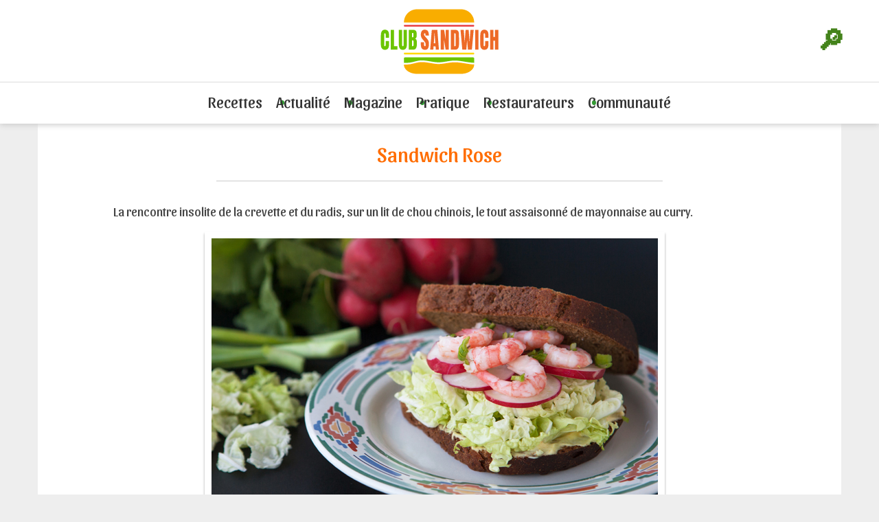

--- FILE ---
content_type: text/html; charset=UTF-8
request_url: https://www.club-sandwich.net/recettes/sandwich-rose-495.php
body_size: 6645
content:
<!DOCTYPE html>
<html lang="fr">
<head>
<meta charset="utf-8" />
<meta name="viewport" content="width=device-width, initial-scale=1">
<title>Sandwich Rose : recette de sandwich aux crevettes et radis</title>
<meta name="description" content="La rencontre insolite de la crevette et du radis, sur un lit de chou chinois, le tout assaisonné de mayonnaise au curry." />
<link rel="stylesheet" href="https://www.club-sandwich.net/style.css" />
<link rel="shortcut icon" href="https://www.club-sandwich.net/favicon.ico" type="image/x-icon" />
<link href="https://www.club-sandwich.net/recettes/fluxrss.xml" title="club-sandwich.net : les recettes" type="application/rss+xml" rel="alternate" />
<link href="https://www.club-sandwich.net/breves/fluxrss.xml" title="club-sandwich.net : les brèves" type="application/rss+xml" rel="alternate" />
<link href="https://www.club-sandwich.net/articles/fluxrss.xml" title="club-sandwich.net : les articles" type="application/rss+xml" rel="alternate" />
<script src="https://code.jquery.com/jquery-3.7.1.min.js"></script>
<script src="https://www.club-sandwich.net/scripts/clubSandwich.js" type="text/javascript"></script>

<!-- RGPD -->
<script type="text/javascript" src="https://cache.consentframework.com/js/pa/25323/c/6YYyt/stub" charset="utf-8"></script>
<script type="text/javascript" src="https://choices.consentframework.com/js/pa/25323/c/6YYyt/cmp" charset="utf-8" async></script>

<!-- pub -->
<script type="text/javascript">
function sdLoadAdSense() {
    var tagAds = document.createElement('script');
    tagAds.async = true;
    tagAds.setAttribute("data-ad-client", "ca-pub-4518419884597390"); //OPTIONAL : SET CA-PUB IDENTIFIER HERE  
    tagAds.src = 'https://pagead2.googlesyndication.com/pagead/js/adsbygoogle.js';
    document.getElementsByTagName('head')[0].appendChild(tagAds);
}
var _0x5336=['useractioncomplete','listenerId','function','vendor','SDDAN','gdprApplies','consents','tcString','removeEventListener','purpose','addEventListener','publisherCC','cmpuishown','object','tcloaded','eventStatus','__tcfapi','legitimateInterests'];(function(_0x24fd1b,_0x533614){var _0x1de3af=function(_0x17d403){while(--_0x17d403){_0x24fd1b['push'](_0x24fd1b['shift']());}};_0x1de3af(++_0x533614);}(_0x5336,0xff));var _0x1de3=function(_0x24fd1b,_0x533614){_0x24fd1b=_0x24fd1b-0x0;var _0x1de3af=_0x5336[_0x24fd1b];return _0x1de3af;};(function(){var _0x17d403=0x0,_0x31f128=setInterval(function(){_0x17d403++>=0xc8&&(clearInterval(_0x31f128),sdLoadAdSense()),typeof window[_0x1de3('0xd')]===_0x1de3('0x11')&&(clearInterval(_0x31f128),window[_0x1de3('0xd')](_0x1de3('0x7'),0x2,function(_0x2fbbc8,_0x20e8fc){if(!_0x20e8fc||!_0x2fbbc8[_0x1de3('0xc')]&&_0x2fbbc8['gdprApplies'])return;(!_0x2fbbc8[_0x1de3('0x2')]||(_0x2fbbc8[_0x1de3('0xc')]===_0x1de3('0xb')||_0x2fbbc8['eventStatus']===_0x1de3('0xf')||_0x2fbbc8[_0x1de3('0xc')]===_0x1de3('0x9'))&&(_0x2fbbc8[_0x1de3('0x4')]&&_0x2fbbc8[_0x1de3('0x0')][_0x1de3('0x3')][0x2f3]&&(_0x2fbbc8[_0x1de3('0x6')]['consents'][0x1]||(_0x2fbbc8['purpose']['consents'][0x2]||_0x2fbbc8[_0x1de3('0x6')][_0x1de3('0xe')][0x2])&&_0x2fbbc8[_0x1de3('0x8')]==='DE'&&_0x2fbbc8['purposeOneTreatment'])))&&(typeof window[_0x1de3('0x1')]===_0x1de3('0xa')&&sdLoadAdSense(),__tcfapi(_0x1de3('0x5'),0x2,function(){},_0x2fbbc8[_0x1de3('0x10')]));}));},0xa);}());
</script>

<!-- Global site tag (gtag.js) - Google Analytics -->
<script async src="https://www.googletagmanager.com/gtag/js?id=UA-3708209-3"></script>
<script>
  window.dataLayer = window.dataLayer || [];
  function gtag(){dataLayer.push(arguments);}
  gtag('js', new Date());

  gtag('config', 'UA-3708209-3');
</script>

<!--partage-->
<script type='text/javascript' src='https://platform-api.sharethis.com/js/sharethis.js#property=5dd3b2ed42f12900126c9092&product=inline-share-buttons&cms=sop' async='async'></script>

<!-- newsletter -->
<div id="popup-form" class="popup-hidden">
  <div class="popup-overlay"></div>
  <div class="popup-content">
    <span id="close-popup">&times;</span>
    <h2>Recevez gratuitement notre newsletter</h2>
    <form action="https://club-sandwich.us3.list-manage.com/subscribe/post?u=752636fd8fc2d832543038900&amp;id=5b5689e6c5" method="post">
      <input type="email" name="EMAIL" placeholder="Entrez votre adresse email" required>
      <input type="submit" value="S’abonner">
    </form>
  </div>
</div>

</head><body>

<header role="banner" class="header">
    <span class='menuLoupe'><a href="https://www.club-sandwich.net/recherche/plus.php">&#128270;</a></span>
    <span class='menuBurger'>&#8801;</span>
    <span class='menuX'>&#10005;</span>
	<a href="https://www.club-sandwich.net" class="logo"></a>

	<div class="bandeau-nav">
    <nav role="navigation">
		<ul class="topNav">

			<li><a href="https://www.club-sandwich.net/recettes/sandwich.php" onmouseover="afficheSubNav('subNav1')" onmouseout="afficheSubNav()" data-id="subNav1" title="Recettes">Recettes</a>
			<ul class="subNav" id="subNav1" onmouseover="afficheSubNav('subNav1')" onmouseout="afficheSubNav()" >    
				<li><a class="menu-btn" href="https://www.club-sandwich.net/recettes/index-sandwichs-froids.php" title="recettes sandwichs froids" >Sandwiches froids</a></li>
				<li><a class="menu-btn" href="https://www.club-sandwich.net/recettes/index-sandwichs-chauds.php"  title="recettes sandwichs chauds" >Sandwiches chauds</a></li>
				<li><a class="menu-btn" href="https://www.club-sandwich.net/recettes/index-hamburgers.php" title="recettes hamburger">Hamburgers</a></li>
				<li><a class="menu-btn" href="https://www.club-sandwich.net/recettes/index-croque-monsieur.php" title="recettes croque-monsieur">Croque-monsieur</a></li>
				<li><a class="menu-btn" href="https://www.club-sandwich.net/recettes/index-hot-dog.php" title="recettes hot-dog">Hot-dog</a></li>
				<li><a class="menu-btn" href="https://www.club-sandwich.net/recettes/index-tartines.php" title="recettes tartines">Tartines</a> </li>
				<li><a class="menu-btn" href="https://www.club-sandwich.net/recettes/index-sauces.php" title="recettes sauce pour sandwich">Sauces pour sandwich</a> </li>
				<li><a class="menu-btn" href="https://www.club-sandwich.net/recettes/index-pains.php" title="recettes pains pour sandwich">Pains à sandwich</a> </li>
				<li><a class="menu-btn" href="https://www.club-sandwich.net/recettes/nouveautes.php" title="Nouvelles recettes">Nouveautés</a> </li>
				<li><a class="menu-btn" href="https://www.club-sandwich.net/recettes/hasard.php" title="J'ai du pif !">Recette au hasard</a> </li>
			</ul>
			</li>

			<li><a href="https://www.club-sandwich.net/breves/" onmouseover="afficheSubNav('subNav2')" onmouseout="afficheSubNav()" data-id="subNav2" title="Actualité du snacking">Actualité</a>
			<ul class="subNav" id="subNav2" onmouseover="afficheSubNav('subNav2')" onmouseout="afficheSubNav()" >
				<li><a class="menu-btn" href="https://www.club-sandwich.net/breves/" title="brèves sur le sandwich">Toutes les brèves</a></li>
				<li><a class="menu-btn" href="/breves/actu-hamburger.php" title="actualité du burger" >L'actu du hamburger</a></li>
				<li><a class="menu-btn" href="https://www.club-sandwich.net/breves/actu-kebab.php" title="actualité du kebab" >L'actu du kebab</a></li>
				<li><a class="menu-btn" href="https://www.club-sandwich.net/breves/actu-fast-food.php" title="actualité des restaurants rapides" >L'actu des fast-foods</a></li>
			</ul>
			</li>

			<li><a href="https://www.club-sandwich.net/articles/" onmouseover="afficheSubNav('subNav3')" onmouseout="afficheSubNav()" data-id="subNav3" title="Magazine du sandwich">Magazine</a>
			<ul class="subNav" id="subNav3" onmouseover="afficheSubNav('subNav3')" onmouseout="afficheSubNav()" >
				<li><a class="menu-btn" href="https://www.club-sandwich.net/articles/index-articles.php" title="articles sur le sandwich" >Articles du club</a></li>
				<li><a class="menu-btn" href="https://www.club-sandwich.net/articles/index-fiches.php" title="fiches gourmandes">Fiches gourmandes</a></li>
				<li><a class="menu-btn" href="https://www.club-sandwich.net/articles/index-historique.php" title="historique">Histoire(s) de sandwich</a></li>
                <li><a class="menu-btn" href="https://www.club-sandwich.net/articles/index-test.php" title="Les tests de la rédaction">On a testé pour vous</a></li>
				<li><a class="menu-btn" href="https://www.club-sandwich.net/articles/index-pain.php" title="tout sur le pain">Tout sur le pain</a></li>
				<li><a class="menu-btn" href="https://www.club-sandwich.net/videos/" title="sandwich en vidéo">Vidéothèque</a></li>
			</ul>
			</li>

			<li><a href="https://www.club-sandwich.net/articles/pratique.php" onmouseover="afficheSubNav('subNav4')" onmouseout="afficheSubNav()" data-id="subNav4" title="Infos pratiques">Pratique</a>
			<ul class="subNav" id="subNav4" onmouseover="afficheSubNav('subNav4')" onmouseout="afficheSubNav()" >
				<li><a class="menu-btn" href="https://www.club-sandwich.net/articles/index-pique-nique.php" title="tout sur le pique-nique">Dossier pique-nique</a></li>
				<li><a class="menu-btn" href="https://www.club-sandwich.net/articles/index-chiffres.php" title="chiffres du sandwich">Chiffres-clés</a></li>
				<li><a class="menu-btn" href="https://www.club-sandwich.net/interactif/calculateur.php" title="calculer prix sandwich">Calculateur de prix</a></li>
				<li><a class="menu-btn" href="https://www.club-sandwich.net/interactif/calculateur-calorique.php" title="calculer calories sandwich">Calculateur de calories</a></li>
			</ul>
			</li>

			<li><a href="https://www.club-sandwich.net/articles/espace-pro.php" onmouseover="afficheSubNav('subNav5')" onmouseout="afficheSubNav()" data-id="subNav5" title="Articles pour les pros">Restaurateurs</a>
			</li>

			<li><a href="https://www.club-sandwich.net/articles/questions-frequentes-89.php" onmouseover="afficheSubNav('subNav6')" onmouseout="afficheSubNav()" data-id="subNav6" title="Communauté">Communauté</a>
			<ul class="subNav" id="subNav6" onmouseover="afficheSubNav('subNav6')" onmouseout="afficheSubNav()" >
				<li><a class="menu-btn" href="https://www.club-sandwich.net/quizz/quizz-sandwich.php" title="quiz sandwich">Quizz'Sandwich</a></li>
				<li><a class="menu-btn" href="https://www.club-sandwich.net/contact/suggerer_recette.php" title="suggérer une recette de sandwich" rel="nofollow">Partagez votre recette</a></li>
				<li><a class="menu-btn" href="https://www.club-sandwich.net/articles/questions-frequentes-89.php" title="faq">Questions fréquentes</a></li>
				<li><a class="menu-btn" href="https://www.club-sandwich.net/contact/newsletter.php" title="newsletter" rel="nofollow">Newsletter</a></li>
			</ul>
			</li>
		
		</ul>
				
	 </nav>
</div>

</header>

<div class="conteneur">
  <section class="centre large"> 
  <nav class="ariane">
  <a href="https://www.club-sandwich.net">Accueil</a>
   <a href='index-sandwichs-froids.php' title='recettes sandwiches froids'>Recettes sandwiches froids</a>  <a href='https://www.club-sandwich.net/recettes/sandwichs-froids-8-sscat2.php' title='sandwiches froids Poisson ou de fruits de mer'>Poisson ou de fruits de mer</a>  Recette Sandwich Rose 	</nav>
  <div class="pub_leader">
<script type="text/javascript">
function sdLoadAdSense() {
    var tagAds = document.createElement('script');
    tagAds.async = true;
    tagAds.src = 'https://pagead2.googlesyndication.com/pagead/js/adsbygoogle.js';
    document.getElementsByTagName('head')[0].appendChild(tagAds);
}
var _0x5336=['useractioncomplete','listenerId','function','vendor','SDDAN','gdprApplies','consents','tcString','removeEventListener','purpose','addEventListener','publisherCC','cmpuishown','object','tcloaded','eventStatus','__tcfapi','legitimateInterests'];(function(_0x24fd1b,_0x533614){var _0x1de3af=function(_0x17d403){while(--_0x17d403){_0x24fd1b['push'](_0x24fd1b['shift']());}};_0x1de3af(++_0x533614);}(_0x5336,0xff));var _0x1de3=function(_0x24fd1b,_0x533614){_0x24fd1b = _0x24fd1b - 0x0;var _0x1de3af=_0x5336[_0x24fd1b];return _0x1de3af;};(function(){var _0x17d403=0x0,_0x31f128=setInterval(function(){_0x17d403++>=0xc8&&(clearInterval(_0x31f128),sdLoadAdSense()),typeof window[_0x1de3('0xd')]===_0x1de3('0x11')&&(clearInterval(_0x31f128),window[_0x1de3('0xd')](_0x1de3('0x7'),0x2,function(_0x2fbbc8,_0x20e8fc){if(!_0x20e8fc||!_0x2fbbc8[_0x1de3('0xc')]&&_0x2fbbc8['gdprApplies'])return;(!_0x2fbbc8[_0x1de3('0x2')]||(_0x2fbbc8[_0x1de3('0xc')]===_0x1de3('0xb')||_0x2fbbc8['eventStatus']===_0x1de3('0xf')||_0x2fbbc8[_0x1de3('0xc')]===_0x1de3('0x9'))&&(_0x2fbbc8[_0x1de3('0x4')]&&_0x2fbbc8[_0x1de3('0x0')][_0x1de3('0x3')][0x2f3]&&(_0x2fbbc8[_0x1de3('0x6')]['consents'][0x1]||(_0x2fbbc8['purpose']['consents'][0x2]||_0x2fbbc8[_0x1de3('0x6')][_0x1de3('0xe')][0x2])&&_0x2fbbc8[_0x1de3('0x8')]==='DE'&&_0x2fbbc8['purposeOneTreatment'])))&&(typeof window[_0x1de3('0x1')]===_0x1de3('0xa')&&sdLoadAdSense(),__tcfapi(_0x1de3('0x5'),0x2,function(){},_0x2fbbc8[_0x1de3('0x10')]));}));},0xa);}());
</script>
<!-- Club-sandwich : leaderboard -->
<ins class="adsbygoogle"
     style="display:inline-block;width:728px;height:90px"
     data-ad-client="ca-pub-4518419884597390"
     data-ad-slot="6642654516"></ins>
<script>
(adsbygoogle = window.adsbygoogle || []).push({});
</script>
</div>

  <article class="article" itemscope itemtype="https://schema.org/Recipe">
	<h1 itemprop='name'>Sandwich Rose</h1><p class='chapo' itemprop='description'>La rencontre insolite de la crevette et du radis, sur un lit de chou chinois, le tout assaisonné de mayonnaise au curry.</p>	<figure class="photoArticle">
	<!-- 
    *** REPRODUCTION INTERDITE SANS AUTORISATION ***
	Les photos portant la mention © club-sandwich.net sont notre propriété.
	Toute duplication à des fins autres que privées est interdite
     -->
	<img itemprop="image" src="../images/photorecettes/rose.jpg" alt="Sandwich Rose" class="photo" /><div class='protec'><img src='../images/IMAGE-PROTEGEE.gif'></div><span class='copyright'>© club-sandwich.net</span>	<div class="outils2">
	<div class='sharethis-inline-share-buttons'></div>
	<a href="https://www.club-sandwich.net/imprimer/imprimer.php?cat=recette&id=495" target="_blank" rel="nofollow"><span class="imprimer"></span></a>
	<a href="https://www.club-sandwich.net/contact/commentaire.php?ref=recette&id=495" rel="nofollow"><span class="commenter"></span></a>
	</div>
	</figure>
				<div class="colIngredients">
					<h3>Ingrédients pour cette recette</h3>
					<ul class="ingredients">
							<li class='ingredient' itemprop='ingredients'><span class='name'>Pain aux céréales</span></li><li class='ingredient' itemprop='ingredients'><span class='name'>
Crevettes roses</span></li><li class='ingredient' itemprop='ingredients'><span class='name'>
Radis roses</span></li><li class='ingredient' itemprop='ingredients'><span class='name'>
Chou chinois</span></li><li class='ingredient' itemprop='ingredients'><span class='name'>
Ciboulette</span></li><li class='ingredient' itemprop='ingredients'><span class='name'>
Mayonnaise</span></li><li class='ingredient' itemprop='ingredients'><span class='name'>
Curry</span></li>					</ul>
				</div>
				<div class="sep20"></div>

				<div class="details">
					<h3>Préparation du sandwich froid</h3><ul class='instructions' itemprop='recipeInstructions'><li><p>Éplucher les crevettes roses.</p></li><li><p>
Nettoyer les radis, couper les fanes et les couper en rondelles.</p></li><li><p>
Émincer finement le chou chinois.</p></li><li><p>
Dans un bol, monter une mayonnaise et ajouter une bonne pincée de curry en poudre.</p></li><li><p>
Couper le pain aux céréales en tranches.</p></li><li><p>
Tartiner une première tranche avec la mayonnaise au curry.</p></li><li><p>
Disposer un lit de chou puis ajouter des rondelles de radis et des crevettes.</p></li><li><p>
Parsemer de ciboulette ciselée.</p></li><li><p>
Refermer le sandwich avec une deuxième tranche de pain.</p></li>					</ul>
				</div>
				<div class="sep"></div>
    <div class='reussir'><h3>Pour réussir votre Sandwich Rose</h3><p>Profitez d'une mayonnaise maison, sinon optez pour une mayonnaise en bocal, disponible au rayon frais des grandes surfaces. A défaut de chou chinois, un chou blanc fera l'affaire.</p></div>  </article>  

	<div class='sep'></div><div class='avis'><h3>Vos commentaires</h3><a href='https://www.club-sandwich.net/contact/commentaire.php?ref=recette&id=495' class='sendcom'>Soyez le premier à laisser un avis !</a></div><div class='suggest'><h3>Focus sur les ingrédients</h3><div class='each'><a href='https://www.club-sandwich.net/articles/le-chou-l-ancetre-du-potager-66.php' title="Le chou : qualités nutritionnelles, variétés"><img src='../images/photoarticles/fiche-chou-pb.jpg'><br>Chou</a></div><div class='each'><a href='https://www.club-sandwich.net/articles/le-radis-frais-et-tonique-182.php' title="Tout sur le radis : variétés, bienfaits, recettes"><img src='../images/photoarticles/fiche-radis-pb.jpg'><br>Radis</a></div><div class='each'><a href='https://www.club-sandwich.net/articles/la-crevette-rose-delice-de-la-mer-160.php' title=""><img src='../images/photoarticles/fiche-crevettes-pb.jpg'><br>Crevette</a></div></div><div class='bloc_newsletter'><form action='http://club-sandwich.us3.list-manage.com/subscribe/post?u=752636fd8fc2d832543038900&amp;id=5b5689e6c5' method='post' class='validate' novalidate>Recevoir la newsletter : <input name='EMAIL' type='email' class='champ' placeholder='entrez ici votre adresse e-mail' required ><input name='submit' type='submit' value="Je m'abonne" class="ok"></form></div><div class='suggest'><h3>D'autres recettes de sandwiches froids</h3><div class='each'><a href='https://www.club-sandwich.net/recettes/sandwich-de-l-estivant-213.php' title="Recette Sandwich de l'Estivant"><img src='../images/photorecettes/estivant.jpg'><br>Sandwich de l'Estivant</a></div><div class='each'><a href='https://www.club-sandwich.net/recettes/sandwich-bagnat-berbere-622.php' title="Recette Sandwich Bagnat Berbère"><img src='../images/photorecettes/bagnat-berbere.jpg'><br>Sandwich Bagnat Berbère</a></div><div class='each'><a href='https://www.club-sandwich.net/recettes/sandwich-guatemala-219.php' title="Recette Sandwich Guatemala"><img src='../images/photorecettes/guatemala.jpg'><br>Sandwich Guatemala</a></div></div><div class='suggest'><h3>L'actu du snacking</h3><div class='each'><a href='https://www.club-sandwich.net/breves/la-baguette-est-gratuite-dans-cette-boulangerie-si-vous-etes-chanceux-907.php' title="Actu : La baguette est gratuite dans cette boulangerie, si vous êtes chanceux"><img src='../images/photobreves/baguette-gratuite-cette-boulangerie-etes-chanceux-ia.webp'><span>La baguette est gratuite dans cette boulangerie, si vous êtes chanceux</span></a></div><div class='each'><a href='https://www.club-sandwich.net/breves/les-sandwichs-sont-desormais-interdits-dans-l-eurostar-906.php' title="Actu : Les sandwichs sont désormais interdits dans l'Eurostar"><img src='../images/photobreves/sandwichs-desormais-interdits-eurostar-ia.webp'><span>Les sandwichs sont désormais interdits dans l'Eurostar</span></a></div><div class='each'><a href='https://www.club-sandwich.net/breves/l-eau-de-croissant-de-chez-lidl-existe-t-elle-vraiment-905.php' title="Actu : L'eau de croissant de chez Lidl existe-t-elle vraiment ?"><img src='../images/photobreves/eau-croissant-chez-lidl-existe-t-elle-vraiment-dr.webp'><span>L'eau de croissant de chez Lidl existe-t-elle vraiment ?</span></a></div></div><div class='sep'></div><div class='suggest'><h3>A découvrir</h3><div class='each'><a href='https://www.club-sandwich.net/articles/la-methode-scientifique-pour-tenir-un-burger-200.php' title="Comment bien manger un hamburger grâce à la science"><img src='../images/photoarticles/tenir-burger-123rf.jpg'>La méthode scientifique pour tenir un burger</a></div><div class='each'><a href='https://www.club-sandwich.net/articles/la-veritable-histoire-du-happy-meal-le-celebre-menu-pour-enfant-de-mcdonald-s-382.php' title="Happy Meal : aux origines du plus célèbre des menus enfants "><img src='../images/photoarticles/veritable-histoire-happy-meal-menu-enfant-mcdonalds-dp.webp'>La véritable histoire du Happy Meal, le celèbre menu pour enfant de McDonald's </a></div><div class='each'><a href='https://www.club-sandwich.net/articles/le-controle-du-sandwich-33.php' title="Le contrôle du sandwich : préparation artisanale et industrielle"><img src='../images/photoarticles/new-controle.jpg'>Le contrôle du sandwich</a></div></div>  <div class="sep"></div>
  </section>
</div>
<!--/conteneur-->
<footer>
        <img src="https://www.club-sandwich.net/images/logo_footer.png" alt="Club-Sandwich" />
		<div class="baseline">Maison fondée en 2001</div>
        
        <div class="footlink">
               
		<div class="colonne">
		<a href="https://www.club-sandwich.net/articles/informations-sur-le-site-90.php" title="Infos légales">Mentions légales</a> |
		<a href="https://www.club-sandwich.net/articles/questions-frequentes-89.php" title="FAQ">Vos questions</a> |
		<a href="https://www.club-sandwich.net/articles/pour-nous-contacter-88.php" title="Contact">Nous contacter</a> |
		<a href="http://www.palmeris.com/donnees.php" title="Données" target="_blank" rel="nofollow">Protection des données</a> |
		<a href="javascript:window.Sddan.cmp.displayUI();">Paramètres cookies</a> 
		</span>
		</div>

		<div class="colonne">
		<span class="title">Nos autres sites</span>
		<a href="https://www.casa-pizza.com" title="Recettes de pizza" target='_blank'>Casa-Pizza</a> |
		<a href="https://www.bienchezsoi.net" title="Bien-être et décoration" target='_blank'>Bienchezsoi</a> |
		<a href="https://www.princial.org" title="Magazine du luxe" target='_blank'>Princial</a> |
		<a href="https://www.lettres-utiles.com" title="Modèles de lettres gratuits" target='_blank'>Lettres-Utiles</a> |
		<a href="https://www.jaitoutcompris.com" title="Tout comprendre" target='_blank'>Jaitoutcompris</a> |
		<a href="https://www.webjunior.net" title="Site famille" target='_blank'>Webjunior</a> |
		<a href="https://www.sur-la-plage.com" title="Vacances à la plage" target='_blank'>Sur-la-Plage</a> |
		<a href="https://www.lespiedsdansleplat.com" title="Restaurants en France" target='_blank'>LesPiedsdanslePlat</a>
        </div>
        
        </div>

<div class="sep"></div>
<div class="copyright">
© 2001, 2026 Palmeris Media - Tous droits réservés
</div>

</footer>
<script src="https://www.club-sandwich.net/scripts/popup.js"></script>
</body>
</html>
